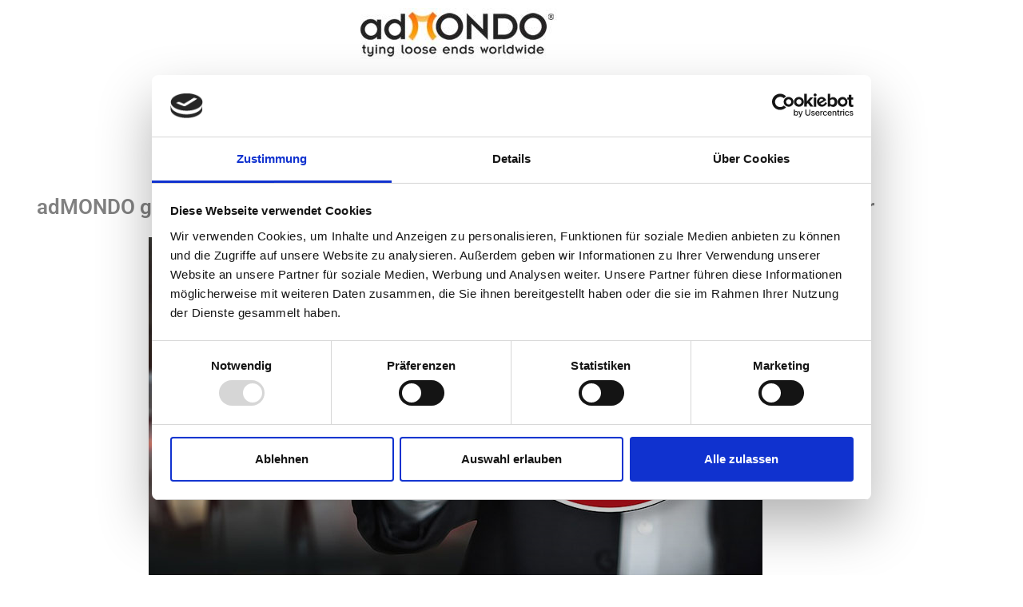

--- FILE ---
content_type: text/html; charset=UTF-8
request_url: https://admondo.de/admondo-gruendet-joint-venture-mit-us-amerikanischem-spezialisten-fuer-feinstaub-filter
body_size: 13496
content:
<!doctype html>
<html lang="de-DE">
<head>
<meta charset="UTF-8">
<meta name="viewport" content="width=device-width, initial-scale=1">
<link rel="profile" href="https://gmpg.org/xfn/11">
<script type="text/javascript" data-cookieconsent="ignore">
window.dataLayer = window.dataLayer || [];
function gtag() {
dataLayer.push(arguments);
}
gtag("consent", "default", {
ad_personalization: "denied",
ad_storage: "denied",
ad_user_data: "denied",
analytics_storage: "denied",
functionality_storage: "denied",
personalization_storage: "denied",
security_storage: "granted",
wait_for_update: 500,
});
gtag("set", "ads_data_redaction", true);
</script>
<script type="text/javascript"
id="Cookiebot"
src="https://consent.cookiebot.com/uc.js"
data-implementation="wp"
data-cbid="c2599fb9-b086-4274-b20e-dfb6f07da022"
data-blockingmode="auto"
></script>
<script>var disableStr = 'ga-disable-UA-107522693-1'; if (document.cookie.indexOf(disableStr + '=true') > -1) { window[disableStr] = true; }</script><!-- Global site tag (gtag.js) - Google Analytics --> <script async src="https://www.googletagmanager.com/gtag/js?id=UA-107522693-1"></script> <script> window.dataLayer = window.dataLayer || []; function gtag(){dataLayer.push(arguments);} gtag('js', new Date()); gtag('config', 'UA-107522693-1', { 'anonymize_ip': true }); </script><meta name='robots' content='index, follow, max-image-preview:large, max-snippet:-1, max-video-preview:-1' />
<style>img:is([sizes="auto" i], [sizes^="auto," i]) { contain-intrinsic-size: 3000px 1500px }</style>
<meta name="dlm-version" content="5.1.7"><link rel="alternate" hreflang="de" href="https://admondo.de/admondo-gruendet-joint-venture-mit-us-amerikanischem-spezialisten-fuer-feinstaub-filter" />
<link rel="alternate" hreflang="x-default" href="https://admondo.de/admondo-gruendet-joint-venture-mit-us-amerikanischem-spezialisten-fuer-feinstaub-filter" />
<!-- This site is optimized with the Yoast SEO plugin v26.8 - https://yoast.com/product/yoast-seo-wordpress/ -->
<title>adMONDO gründet Joint Venture mit US amerikanischem Spezialisten für Feinstaub Filter - adMONDO</title>
<meta name="description" content="- %" />
<link rel="canonical" href="https://admondo.de/admondo-gruendet-joint-venture-mit-us-amerikanischem-spezialisten-fuer-feinstaub-filter" />
<meta property="og:locale" content="de_DE" />
<meta property="og:type" content="article" />
<meta property="og:title" content="adMONDO gründet Joint Venture mit US amerikanischem Spezialisten für Feinstaub Filter - adMONDO" />
<meta property="og:description" content="- %" />
<meta property="og:url" content="https://admondo.de/admondo-gruendet-joint-venture-mit-us-amerikanischem-spezialisten-fuer-feinstaub-filter" />
<meta property="og:site_name" content="adMONDO" />
<meta property="article:published_time" content="2018-04-13T09:52:06+00:00" />
<meta property="article:modified_time" content="2020-03-26T17:02:30+00:00" />
<meta property="og:image" content="https://admondo.de/wp-content/uploads/2018/04/adMONDO-gründet-Joint-Venture-mit-US-amerikanischem-Spezialisten-für-Feinstaub-Filter-Global-Clean-Diesel-INC-min.jpg" />
<meta property="og:image:width" content="768" />
<meta property="og:image:height" content="426" />
<meta property="og:image:type" content="image/jpeg" />
<meta name="author" content="GITsolution" />
<meta name="twitter:card" content="summary_large_image" />
<script type="application/ld+json" class="yoast-schema-graph">{"@context":"https://schema.org","@graph":[{"@type":"Article","@id":"https://admondo.de/admondo-gruendet-joint-venture-mit-us-amerikanischem-spezialisten-fuer-feinstaub-filter#article","isPartOf":{"@id":"https://admondo.de/admondo-gruendet-joint-venture-mit-us-amerikanischem-spezialisten-fuer-feinstaub-filter"},"author":{"name":"GITsolution","@id":"https://admondo.de/?lang=en/#/schema/person/9f278fa5a0446469e10defd6e6c2494e"},"headline":"adMONDO gründet Joint Venture mit US amerikanischem Spezialisten für Feinstaub Filter","datePublished":"2018-04-13T09:52:06+00:00","dateModified":"2020-03-26T17:02:30+00:00","mainEntityOfPage":{"@id":"https://admondo.de/admondo-gruendet-joint-venture-mit-us-amerikanischem-spezialisten-fuer-feinstaub-filter"},"wordCount":183,"publisher":{"@id":"https://admondo.de/?lang=en/#organization"},"image":{"@id":"https://admondo.de/admondo-gruendet-joint-venture-mit-us-amerikanischem-spezialisten-fuer-feinstaub-filter#primaryimage"},"thumbnailUrl":"https://admondo.de/wp-content/uploads/2018/04/adMONDO-gründet-Joint-Venture-mit-US-amerikanischem-Spezialisten-für-Feinstaub-Filter-Global-Clean-Diesel-INC-min.jpg","articleSection":["News","Tech"],"inLanguage":"de"},{"@type":"WebPage","@id":"https://admondo.de/admondo-gruendet-joint-venture-mit-us-amerikanischem-spezialisten-fuer-feinstaub-filter","url":"https://admondo.de/admondo-gruendet-joint-venture-mit-us-amerikanischem-spezialisten-fuer-feinstaub-filter","name":"adMONDO gründet Joint Venture mit US amerikanischem Spezialisten für Feinstaub Filter - adMONDO","isPartOf":{"@id":"https://admondo.de/?lang=en/#website"},"primaryImageOfPage":{"@id":"https://admondo.de/admondo-gruendet-joint-venture-mit-us-amerikanischem-spezialisten-fuer-feinstaub-filter#primaryimage"},"image":{"@id":"https://admondo.de/admondo-gruendet-joint-venture-mit-us-amerikanischem-spezialisten-fuer-feinstaub-filter#primaryimage"},"thumbnailUrl":"https://admondo.de/wp-content/uploads/2018/04/adMONDO-gründet-Joint-Venture-mit-US-amerikanischem-Spezialisten-für-Feinstaub-Filter-Global-Clean-Diesel-INC-min.jpg","datePublished":"2018-04-13T09:52:06+00:00","dateModified":"2020-03-26T17:02:30+00:00","description":"- %","breadcrumb":{"@id":"https://admondo.de/admondo-gruendet-joint-venture-mit-us-amerikanischem-spezialisten-fuer-feinstaub-filter#breadcrumb"},"inLanguage":"de","potentialAction":[{"@type":"ReadAction","target":["https://admondo.de/admondo-gruendet-joint-venture-mit-us-amerikanischem-spezialisten-fuer-feinstaub-filter"]}]},{"@type":"ImageObject","inLanguage":"de","@id":"https://admondo.de/admondo-gruendet-joint-venture-mit-us-amerikanischem-spezialisten-fuer-feinstaub-filter#primaryimage","url":"https://admondo.de/wp-content/uploads/2018/04/adMONDO-gründet-Joint-Venture-mit-US-amerikanischem-Spezialisten-für-Feinstaub-Filter-Global-Clean-Diesel-INC-min.jpg","contentUrl":"https://admondo.de/wp-content/uploads/2018/04/adMONDO-gründet-Joint-Venture-mit-US-amerikanischem-Spezialisten-für-Feinstaub-Filter-Global-Clean-Diesel-INC-min.jpg","width":768,"height":426,"caption":"adMONDO gründet Joint Venture mit US amerikanischem Spezialisten für Feinstaub Filter - Global Clean Diesel INC"},{"@type":"BreadcrumbList","@id":"https://admondo.de/admondo-gruendet-joint-venture-mit-us-amerikanischem-spezialisten-fuer-feinstaub-filter#breadcrumb","itemListElement":[{"@type":"ListItem","position":1,"name":"Startseite","item":"https://admondo.de/"},{"@type":"ListItem","position":2,"name":"News","item":"https://admondo.de/news"},{"@type":"ListItem","position":3,"name":"adMONDO gründet Joint Venture mit US amerikanischem Spezialisten für Feinstaub Filter"}]},{"@type":"WebSite","@id":"https://admondo.de/?lang=en/#website","url":"https://admondo.de/?lang=en/","name":"adMONDO","description":"tying loose ends worldwide","publisher":{"@id":"https://admondo.de/?lang=en/#organization"},"potentialAction":[{"@type":"SearchAction","target":{"@type":"EntryPoint","urlTemplate":"https://admondo.de/?lang=en/?s={search_term_string}"},"query-input":{"@type":"PropertyValueSpecification","valueRequired":true,"valueName":"search_term_string"}}],"inLanguage":"de"},{"@type":"Organization","@id":"https://admondo.de/?lang=en/#organization","name":"adMONDO GmbH & Co. KG","url":"https://admondo.de/?lang=en/","logo":{"@type":"ImageObject","inLanguage":"de","@id":"https://admondo.de/?lang=en/#/schema/logo/image/","url":"https://admondo.de/wp-content/uploads/2020/03/cropped-admondo-fav.png","contentUrl":"https://admondo.de/wp-content/uploads/2020/03/cropped-admondo-fav.png","width":512,"height":512,"caption":"adMONDO GmbH & Co. KG"},"image":{"@id":"https://admondo.de/?lang=en/#/schema/logo/image/"}},{"@type":"Person","@id":"https://admondo.de/?lang=en/#/schema/person/9f278fa5a0446469e10defd6e6c2494e","name":"GITsolution","url":"https://admondo.de/author/gitsolution"}]}</script>
<!-- / Yoast SEO plugin. -->
<link rel="alternate" type="application/rss+xml" title="adMONDO &raquo; Feed" href="https://admondo.de/feed" />
<link rel="alternate" type="application/rss+xml" title="adMONDO &raquo; Kommentar-Feed" href="https://admondo.de/comments/feed" />
<link rel="alternate" type="application/rss+xml" title="adMONDO &raquo; Kommentar-Feed zu adMONDO gründet Joint Venture mit US amerikanischem Spezialisten für Feinstaub Filter" href="https://admondo.de/admondo-gruendet-joint-venture-mit-us-amerikanischem-spezialisten-fuer-feinstaub-filter/feed" />
<!-- <link rel='stylesheet' id='wp-block-library-css' href='https://admondo.de/wp-includes/css/dist/block-library/style.min.css?ver=6.8.3' media='all' /> -->
<link rel="stylesheet" type="text/css" href="//admondo.de/wp-content/cache/wpfc-minified/e3pkp714/87ogk.css" media="all"/>
<style id='classic-theme-styles-inline-css'>
/*! This file is auto-generated */
.wp-block-button__link{color:#fff;background-color:#32373c;border-radius:9999px;box-shadow:none;text-decoration:none;padding:calc(.667em + 2px) calc(1.333em + 2px);font-size:1.125em}.wp-block-file__button{background:#32373c;color:#fff;text-decoration:none}
</style>
<style id='global-styles-inline-css'>
:root{--wp--preset--aspect-ratio--square: 1;--wp--preset--aspect-ratio--4-3: 4/3;--wp--preset--aspect-ratio--3-4: 3/4;--wp--preset--aspect-ratio--3-2: 3/2;--wp--preset--aspect-ratio--2-3: 2/3;--wp--preset--aspect-ratio--16-9: 16/9;--wp--preset--aspect-ratio--9-16: 9/16;--wp--preset--color--black: #000000;--wp--preset--color--cyan-bluish-gray: #abb8c3;--wp--preset--color--white: #ffffff;--wp--preset--color--pale-pink: #f78da7;--wp--preset--color--vivid-red: #cf2e2e;--wp--preset--color--luminous-vivid-orange: #ff6900;--wp--preset--color--luminous-vivid-amber: #fcb900;--wp--preset--color--light-green-cyan: #7bdcb5;--wp--preset--color--vivid-green-cyan: #00d084;--wp--preset--color--pale-cyan-blue: #8ed1fc;--wp--preset--color--vivid-cyan-blue: #0693e3;--wp--preset--color--vivid-purple: #9b51e0;--wp--preset--gradient--vivid-cyan-blue-to-vivid-purple: linear-gradient(135deg,rgba(6,147,227,1) 0%,rgb(155,81,224) 100%);--wp--preset--gradient--light-green-cyan-to-vivid-green-cyan: linear-gradient(135deg,rgb(122,220,180) 0%,rgb(0,208,130) 100%);--wp--preset--gradient--luminous-vivid-amber-to-luminous-vivid-orange: linear-gradient(135deg,rgba(252,185,0,1) 0%,rgba(255,105,0,1) 100%);--wp--preset--gradient--luminous-vivid-orange-to-vivid-red: linear-gradient(135deg,rgba(255,105,0,1) 0%,rgb(207,46,46) 100%);--wp--preset--gradient--very-light-gray-to-cyan-bluish-gray: linear-gradient(135deg,rgb(238,238,238) 0%,rgb(169,184,195) 100%);--wp--preset--gradient--cool-to-warm-spectrum: linear-gradient(135deg,rgb(74,234,220) 0%,rgb(151,120,209) 20%,rgb(207,42,186) 40%,rgb(238,44,130) 60%,rgb(251,105,98) 80%,rgb(254,248,76) 100%);--wp--preset--gradient--blush-light-purple: linear-gradient(135deg,rgb(255,206,236) 0%,rgb(152,150,240) 100%);--wp--preset--gradient--blush-bordeaux: linear-gradient(135deg,rgb(254,205,165) 0%,rgb(254,45,45) 50%,rgb(107,0,62) 100%);--wp--preset--gradient--luminous-dusk: linear-gradient(135deg,rgb(255,203,112) 0%,rgb(199,81,192) 50%,rgb(65,88,208) 100%);--wp--preset--gradient--pale-ocean: linear-gradient(135deg,rgb(255,245,203) 0%,rgb(182,227,212) 50%,rgb(51,167,181) 100%);--wp--preset--gradient--electric-grass: linear-gradient(135deg,rgb(202,248,128) 0%,rgb(113,206,126) 100%);--wp--preset--gradient--midnight: linear-gradient(135deg,rgb(2,3,129) 0%,rgb(40,116,252) 100%);--wp--preset--font-size--small: 13px;--wp--preset--font-size--medium: 20px;--wp--preset--font-size--large: 36px;--wp--preset--font-size--x-large: 42px;--wp--preset--spacing--20: 0.44rem;--wp--preset--spacing--30: 0.67rem;--wp--preset--spacing--40: 1rem;--wp--preset--spacing--50: 1.5rem;--wp--preset--spacing--60: 2.25rem;--wp--preset--spacing--70: 3.38rem;--wp--preset--spacing--80: 5.06rem;--wp--preset--shadow--natural: 6px 6px 9px rgba(0, 0, 0, 0.2);--wp--preset--shadow--deep: 12px 12px 50px rgba(0, 0, 0, 0.4);--wp--preset--shadow--sharp: 6px 6px 0px rgba(0, 0, 0, 0.2);--wp--preset--shadow--outlined: 6px 6px 0px -3px rgba(255, 255, 255, 1), 6px 6px rgba(0, 0, 0, 1);--wp--preset--shadow--crisp: 6px 6px 0px rgba(0, 0, 0, 1);}:where(.is-layout-flex){gap: 0.5em;}:where(.is-layout-grid){gap: 0.5em;}body .is-layout-flex{display: flex;}.is-layout-flex{flex-wrap: wrap;align-items: center;}.is-layout-flex > :is(*, div){margin: 0;}body .is-layout-grid{display: grid;}.is-layout-grid > :is(*, div){margin: 0;}:where(.wp-block-columns.is-layout-flex){gap: 2em;}:where(.wp-block-columns.is-layout-grid){gap: 2em;}:where(.wp-block-post-template.is-layout-flex){gap: 1.25em;}:where(.wp-block-post-template.is-layout-grid){gap: 1.25em;}.has-black-color{color: var(--wp--preset--color--black) !important;}.has-cyan-bluish-gray-color{color: var(--wp--preset--color--cyan-bluish-gray) !important;}.has-white-color{color: var(--wp--preset--color--white) !important;}.has-pale-pink-color{color: var(--wp--preset--color--pale-pink) !important;}.has-vivid-red-color{color: var(--wp--preset--color--vivid-red) !important;}.has-luminous-vivid-orange-color{color: var(--wp--preset--color--luminous-vivid-orange) !important;}.has-luminous-vivid-amber-color{color: var(--wp--preset--color--luminous-vivid-amber) !important;}.has-light-green-cyan-color{color: var(--wp--preset--color--light-green-cyan) !important;}.has-vivid-green-cyan-color{color: var(--wp--preset--color--vivid-green-cyan) !important;}.has-pale-cyan-blue-color{color: var(--wp--preset--color--pale-cyan-blue) !important;}.has-vivid-cyan-blue-color{color: var(--wp--preset--color--vivid-cyan-blue) !important;}.has-vivid-purple-color{color: var(--wp--preset--color--vivid-purple) !important;}.has-black-background-color{background-color: var(--wp--preset--color--black) !important;}.has-cyan-bluish-gray-background-color{background-color: var(--wp--preset--color--cyan-bluish-gray) !important;}.has-white-background-color{background-color: var(--wp--preset--color--white) !important;}.has-pale-pink-background-color{background-color: var(--wp--preset--color--pale-pink) !important;}.has-vivid-red-background-color{background-color: var(--wp--preset--color--vivid-red) !important;}.has-luminous-vivid-orange-background-color{background-color: var(--wp--preset--color--luminous-vivid-orange) !important;}.has-luminous-vivid-amber-background-color{background-color: var(--wp--preset--color--luminous-vivid-amber) !important;}.has-light-green-cyan-background-color{background-color: var(--wp--preset--color--light-green-cyan) !important;}.has-vivid-green-cyan-background-color{background-color: var(--wp--preset--color--vivid-green-cyan) !important;}.has-pale-cyan-blue-background-color{background-color: var(--wp--preset--color--pale-cyan-blue) !important;}.has-vivid-cyan-blue-background-color{background-color: var(--wp--preset--color--vivid-cyan-blue) !important;}.has-vivid-purple-background-color{background-color: var(--wp--preset--color--vivid-purple) !important;}.has-black-border-color{border-color: var(--wp--preset--color--black) !important;}.has-cyan-bluish-gray-border-color{border-color: var(--wp--preset--color--cyan-bluish-gray) !important;}.has-white-border-color{border-color: var(--wp--preset--color--white) !important;}.has-pale-pink-border-color{border-color: var(--wp--preset--color--pale-pink) !important;}.has-vivid-red-border-color{border-color: var(--wp--preset--color--vivid-red) !important;}.has-luminous-vivid-orange-border-color{border-color: var(--wp--preset--color--luminous-vivid-orange) !important;}.has-luminous-vivid-amber-border-color{border-color: var(--wp--preset--color--luminous-vivid-amber) !important;}.has-light-green-cyan-border-color{border-color: var(--wp--preset--color--light-green-cyan) !important;}.has-vivid-green-cyan-border-color{border-color: var(--wp--preset--color--vivid-green-cyan) !important;}.has-pale-cyan-blue-border-color{border-color: var(--wp--preset--color--pale-cyan-blue) !important;}.has-vivid-cyan-blue-border-color{border-color: var(--wp--preset--color--vivid-cyan-blue) !important;}.has-vivid-purple-border-color{border-color: var(--wp--preset--color--vivid-purple) !important;}.has-vivid-cyan-blue-to-vivid-purple-gradient-background{background: var(--wp--preset--gradient--vivid-cyan-blue-to-vivid-purple) !important;}.has-light-green-cyan-to-vivid-green-cyan-gradient-background{background: var(--wp--preset--gradient--light-green-cyan-to-vivid-green-cyan) !important;}.has-luminous-vivid-amber-to-luminous-vivid-orange-gradient-background{background: var(--wp--preset--gradient--luminous-vivid-amber-to-luminous-vivid-orange) !important;}.has-luminous-vivid-orange-to-vivid-red-gradient-background{background: var(--wp--preset--gradient--luminous-vivid-orange-to-vivid-red) !important;}.has-very-light-gray-to-cyan-bluish-gray-gradient-background{background: var(--wp--preset--gradient--very-light-gray-to-cyan-bluish-gray) !important;}.has-cool-to-warm-spectrum-gradient-background{background: var(--wp--preset--gradient--cool-to-warm-spectrum) !important;}.has-blush-light-purple-gradient-background{background: var(--wp--preset--gradient--blush-light-purple) !important;}.has-blush-bordeaux-gradient-background{background: var(--wp--preset--gradient--blush-bordeaux) !important;}.has-luminous-dusk-gradient-background{background: var(--wp--preset--gradient--luminous-dusk) !important;}.has-pale-ocean-gradient-background{background: var(--wp--preset--gradient--pale-ocean) !important;}.has-electric-grass-gradient-background{background: var(--wp--preset--gradient--electric-grass) !important;}.has-midnight-gradient-background{background: var(--wp--preset--gradient--midnight) !important;}.has-small-font-size{font-size: var(--wp--preset--font-size--small) !important;}.has-medium-font-size{font-size: var(--wp--preset--font-size--medium) !important;}.has-large-font-size{font-size: var(--wp--preset--font-size--large) !important;}.has-x-large-font-size{font-size: var(--wp--preset--font-size--x-large) !important;}
:where(.wp-block-post-template.is-layout-flex){gap: 1.25em;}:where(.wp-block-post-template.is-layout-grid){gap: 1.25em;}
:where(.wp-block-columns.is-layout-flex){gap: 2em;}:where(.wp-block-columns.is-layout-grid){gap: 2em;}
:root :where(.wp-block-pullquote){font-size: 1.5em;line-height: 1.6;}
</style>
<!-- <link rel='stylesheet' id='ditty-news-ticker-font-css' href='https://admondo.de/wp-content/plugins/ditty-news-ticker/legacy/inc/static/libs/fontastic/styles.css?ver=3.1.63' media='all' /> -->
<!-- <link rel='stylesheet' id='ditty-news-ticker-css' href='https://admondo.de/wp-content/plugins/ditty-news-ticker/legacy/inc/static/css/style.css?ver=3.1.63' media='all' /> -->
<!-- <link rel='stylesheet' id='ditty-displays-css' href='https://admondo.de/wp-content/plugins/ditty-news-ticker/assets/build/dittyDisplays.css?ver=3.1.63' media='all' /> -->
<!-- <link rel='stylesheet' id='ditty-fontawesome-css' href='https://admondo.de/wp-content/plugins/ditty-news-ticker/includes/libs/fontawesome-6.4.0/css/all.css?ver=6.4.0' media='' /> -->
<!-- <link rel='stylesheet' id='wpml-legacy-horizontal-list-0-css' href='https://admondo.de/wp-content/plugins/sitepress-multilingual-cms/templates/language-switchers/legacy-list-horizontal/style.min.css?ver=1' media='all' /> -->
<link rel="stylesheet" type="text/css" href="//admondo.de/wp-content/cache/wpfc-minified/12bh6zql/87og6.css" media="all"/>
<style id='wpml-legacy-horizontal-list-0-inline-css'>
.wpml-ls-statics-shortcode_actions{background-color:#eeeeee;}.wpml-ls-statics-shortcode_actions, .wpml-ls-statics-shortcode_actions .wpml-ls-sub-menu, .wpml-ls-statics-shortcode_actions a {border-color:#cdcdcd;}.wpml-ls-statics-shortcode_actions a, .wpml-ls-statics-shortcode_actions .wpml-ls-sub-menu a, .wpml-ls-statics-shortcode_actions .wpml-ls-sub-menu a:link, .wpml-ls-statics-shortcode_actions li:not(.wpml-ls-current-language) .wpml-ls-link, .wpml-ls-statics-shortcode_actions li:not(.wpml-ls-current-language) .wpml-ls-link:link {color:#444444;background-color:#ffffff;}.wpml-ls-statics-shortcode_actions .wpml-ls-sub-menu a:hover,.wpml-ls-statics-shortcode_actions .wpml-ls-sub-menu a:focus, .wpml-ls-statics-shortcode_actions .wpml-ls-sub-menu a:link:hover, .wpml-ls-statics-shortcode_actions .wpml-ls-sub-menu a:link:focus {color:#000000;background-color:#eeeeee;}.wpml-ls-statics-shortcode_actions .wpml-ls-current-language > a {color:#444444;background-color:#ffffff;}.wpml-ls-statics-shortcode_actions .wpml-ls-current-language:hover>a, .wpml-ls-statics-shortcode_actions .wpml-ls-current-language>a:focus {color:#000000;background-color:#eeeeee;}
</style>
<!-- <link rel='stylesheet' id='wpml-menu-item-0-css' href='https://admondo.de/wp-content/plugins/sitepress-multilingual-cms/templates/language-switchers/menu-item/style.min.css?ver=1' media='all' /> -->
<!-- <link rel='stylesheet' id='hello-elementor-css' href='https://admondo.de/wp-content/themes/hello-elementor/style.min.css?ver=3.1.1' media='all' /> -->
<!-- <link rel='stylesheet' id='hello-elementor-theme-style-css' href='https://admondo.de/wp-content/themes/hello-elementor/theme.min.css?ver=3.1.1' media='all' /> -->
<!-- <link rel='stylesheet' id='hello-elementor-header-footer-css' href='https://admondo.de/wp-content/themes/hello-elementor/header-footer.min.css?ver=3.1.1' media='all' /> -->
<!-- <link rel='stylesheet' id='elementor-frontend-css' href='https://admondo.de/wp-content/plugins/elementor/assets/css/frontend.min.css?ver=3.34.3' media='all' /> -->
<!-- <link rel='stylesheet' id='widget-image-css' href='https://admondo.de/wp-content/plugins/elementor/assets/css/widget-image.min.css?ver=3.34.3' media='all' /> -->
<!-- <link rel='stylesheet' id='widget-nav-menu-css' href='https://admondo.de/wp-content/plugins/elementor-pro/assets/css/widget-nav-menu.min.css?ver=3.34.3' media='all' /> -->
<!-- <link rel='stylesheet' id='e-sticky-css' href='https://admondo.de/wp-content/plugins/elementor-pro/assets/css/modules/sticky.min.css?ver=3.34.3' media='all' /> -->
<!-- <link rel='stylesheet' id='widget-icon-list-css' href='https://admondo.de/wp-content/plugins/elementor/assets/css/widget-icon-list.min.css?ver=3.34.3' media='all' /> -->
<!-- <link rel='stylesheet' id='widget-heading-css' href='https://admondo.de/wp-content/plugins/elementor/assets/css/widget-heading.min.css?ver=3.34.3' media='all' /> -->
<!-- <link rel='stylesheet' id='widget-post-navigation-css' href='https://admondo.de/wp-content/plugins/elementor-pro/assets/css/widget-post-navigation.min.css?ver=3.34.3' media='all' /> -->
<!-- <link rel='stylesheet' id='elementor-icons-css' href='https://admondo.de/wp-content/plugins/elementor/assets/lib/eicons/css/elementor-icons.min.css?ver=5.46.0' media='all' /> -->
<link rel="stylesheet" type="text/css" href="//admondo.de/wp-content/cache/wpfc-minified/8793vysq/87ogk.css" media="all"/>
<link rel='stylesheet' id='elementor-post-1588-css' href='https://admondo.de/wp-content/uploads/elementor/css/post-1588.css?ver=1769638434' media='all' />
<link rel='stylesheet' id='elementor-post-1621-css' href='https://admondo.de/wp-content/uploads/elementor/css/post-1621.css?ver=1769638436' media='all' />
<link rel='stylesheet' id='elementor-post-1626-css' href='https://admondo.de/wp-content/uploads/elementor/css/post-1626.css?ver=1769638435' media='all' />
<link rel='stylesheet' id='elementor-post-1639-css' href='https://admondo.de/wp-content/uploads/elementor/css/post-1639.css?ver=1769641159' media='all' />
<!-- <link rel='stylesheet' id='elementor-gf-local-roboto-css' href='//admondo.de/wp-content/uploads/omgf/elementor-gf-local-roboto/elementor-gf-local-roboto.css?ver=1666349028' media='all' /> -->
<!-- <link rel='stylesheet' id='elementor-gf-local-robotoslab-css' href='//admondo.de/wp-content/uploads/omgf/elementor-gf-local-robotoslab/elementor-gf-local-robotoslab.css?ver=1666349028' media='all' /> -->
<!-- <link rel='stylesheet' id='elementor-icons-shared-0-css' href='https://admondo.de/wp-content/plugins/elementor/assets/lib/font-awesome/css/fontawesome.min.css?ver=5.15.3' media='all' /> -->
<!-- <link rel='stylesheet' id='elementor-icons-fa-solid-css' href='https://admondo.de/wp-content/plugins/elementor/assets/lib/font-awesome/css/solid.min.css?ver=5.15.3' media='all' /> -->
<link rel="stylesheet" type="text/css" href="//admondo.de/wp-content/cache/wpfc-minified/76rogxs7/87ogk.css" media="all"/>
<script src='//admondo.de/wp-content/cache/wpfc-minified/8xaoil7b/87og6.js' type="text/javascript"></script>
<!-- <script src="https://admondo.de/wp-includes/js/jquery/jquery.min.js?ver=3.7.1" id="jquery-core-js"></script> -->
<!-- <script src="https://admondo.de/wp-includes/js/jquery/jquery-migrate.min.js?ver=3.4.1" id="jquery-migrate-js"></script> -->
<script id="wpml-browser-redirect-js-extra">
var wpml_browser_redirect_params = {"pageLanguage":"de","languageUrls":{"de_de":"https:\/\/admondo.de\/admondo-gruendet-joint-venture-mit-us-amerikanischem-spezialisten-fuer-feinstaub-filter","de":"https:\/\/admondo.de\/admondo-gruendet-joint-venture-mit-us-amerikanischem-spezialisten-fuer-feinstaub-filter"},"cookie":{"name":"_icl_visitor_lang_js","domain":"admondo.de","path":"\/","expiration":24}};
</script>
<script src='//admondo.de/wp-content/cache/wpfc-minified/89p8ier1/87og6.js' type="text/javascript"></script>
<!-- <script src="https://admondo.de/wp-content/plugins/sitepress-multilingual-cms/dist/js/browser-redirect/app.js?ver=486900" id="wpml-browser-redirect-js"></script> -->
<link rel="https://api.w.org/" href="https://admondo.de/wp-json/" /><link rel="alternate" title="JSON" type="application/json" href="https://admondo.de/wp-json/wp/v2/posts/1491" /><link rel="EditURI" type="application/rsd+xml" title="RSD" href="https://admondo.de/xmlrpc.php?rsd" />
<meta name="generator" content="WordPress 6.8.3" />
<link rel='shortlink' href='https://admondo.de/?p=1491' />
<link rel="alternate" title="oEmbed (JSON)" type="application/json+oembed" href="https://admondo.de/wp-json/oembed/1.0/embed?url=https%3A%2F%2Fadmondo.de%2Fadmondo-gruendet-joint-venture-mit-us-amerikanischem-spezialisten-fuer-feinstaub-filter" />
<link rel="alternate" title="oEmbed (XML)" type="text/xml+oembed" href="https://admondo.de/wp-json/oembed/1.0/embed?url=https%3A%2F%2Fadmondo.de%2Fadmondo-gruendet-joint-venture-mit-us-amerikanischem-spezialisten-fuer-feinstaub-filter&#038;format=xml" />
<meta name="generator" content="WPML ver:4.8.6 stt:1,3;" />
<meta name="generator" content="Elementor 3.34.3; features: additional_custom_breakpoints; settings: css_print_method-external, google_font-enabled, font_display-auto">
<style>
.e-con.e-parent:nth-of-type(n+4):not(.e-lazyloaded):not(.e-no-lazyload),
.e-con.e-parent:nth-of-type(n+4):not(.e-lazyloaded):not(.e-no-lazyload) * {
background-image: none !important;
}
@media screen and (max-height: 1024px) {
.e-con.e-parent:nth-of-type(n+3):not(.e-lazyloaded):not(.e-no-lazyload),
.e-con.e-parent:nth-of-type(n+3):not(.e-lazyloaded):not(.e-no-lazyload) * {
background-image: none !important;
}
}
@media screen and (max-height: 640px) {
.e-con.e-parent:nth-of-type(n+2):not(.e-lazyloaded):not(.e-no-lazyload),
.e-con.e-parent:nth-of-type(n+2):not(.e-lazyloaded):not(.e-no-lazyload) * {
background-image: none !important;
}
}
</style>
<link rel="icon" href="https://admondo.de/wp-content/uploads/2020/03/cropped-admondo-fav-32x32.png" sizes="32x32" />
<link rel="icon" href="https://admondo.de/wp-content/uploads/2020/03/cropped-admondo-fav-192x192.png" sizes="192x192" />
<link rel="apple-touch-icon" href="https://admondo.de/wp-content/uploads/2020/03/cropped-admondo-fav-180x180.png" />
<meta name="msapplication-TileImage" content="https://admondo.de/wp-content/uploads/2020/03/cropped-admondo-fav-270x270.png" />
</head>
<body class="wp-singular post-template-default single single-post postid-1491 single-format-standard wp-custom-logo wp-theme-hello-elementor elementor-default elementor-kit-1588 elementor-page-1639">
<a class="skip-link screen-reader-text" href="#content">Zum Inhalt wechseln</a>
<header data-elementor-type="header" data-elementor-id="1621" class="elementor elementor-1621 elementor-location-header" data-elementor-post-type="elementor_library">
<section class="elementor-section elementor-top-section elementor-element elementor-element-3f42993 elementor-section-boxed elementor-section-height-default elementor-section-height-default" data-id="3f42993" data-element_type="section">
<div class="elementor-container elementor-column-gap-default">
<div class="elementor-column elementor-col-100 elementor-top-column elementor-element elementor-element-76b42f7" data-id="76b42f7" data-element_type="column">
<div class="elementor-widget-wrap elementor-element-populated">
<div class="elementor-element elementor-element-bb3b85e elementor-widget elementor-widget-theme-site-logo elementor-widget-image" data-id="bb3b85e" data-element_type="widget" data-widget_type="theme-site-logo.default">
<div class="elementor-widget-container">
<a href="https://admondo.de">
<img width="254" height="65" src="https://admondo.de/wp-content/uploads/2016/05/cropped-logo.jpg" class="attachment-full size-full wp-image-1618" alt="" />				</a>
</div>
</div>
</div>
</div>
</div>
</section>
<section class="elementor-section elementor-top-section elementor-element elementor-element-a610ccd elementor-section-full_width elementor-section-height-default elementor-section-height-default" data-id="a610ccd" data-element_type="section" data-settings="{&quot;background_background&quot;:&quot;classic&quot;,&quot;sticky&quot;:&quot;top&quot;,&quot;sticky_on&quot;:[&quot;desktop&quot;,&quot;tablet&quot;,&quot;mobile&quot;],&quot;sticky_offset&quot;:0,&quot;sticky_effects_offset&quot;:0,&quot;sticky_anchor_link_offset&quot;:0}">
<div class="elementor-container elementor-column-gap-default">
<div class="elementor-column elementor-col-100 elementor-top-column elementor-element elementor-element-34bb2a5" data-id="34bb2a5" data-element_type="column">
<div class="elementor-widget-wrap elementor-element-populated">
<div class="elementor-element elementor-element-fbb390d elementor-nav-menu__align-center elementor-nav-menu--dropdown-tablet elementor-nav-menu__text-align-aside elementor-nav-menu--toggle elementor-nav-menu--burger elementor-widget elementor-widget-nav-menu" data-id="fbb390d" data-element_type="widget" data-settings="{&quot;layout&quot;:&quot;horizontal&quot;,&quot;submenu_icon&quot;:{&quot;value&quot;:&quot;&lt;i class=\&quot;fas fa-caret-down\&quot; aria-hidden=\&quot;true\&quot;&gt;&lt;\/i&gt;&quot;,&quot;library&quot;:&quot;fa-solid&quot;},&quot;toggle&quot;:&quot;burger&quot;}" data-widget_type="nav-menu.default">
<div class="elementor-widget-container">
<nav aria-label="Menü" class="elementor-nav-menu--main elementor-nav-menu__container elementor-nav-menu--layout-horizontal e--pointer-underline e--animation-fade">
<ul id="menu-1-fbb390d" class="elementor-nav-menu"><li class="menu-item menu-item-type-post_type menu-item-object-page menu-item-home menu-item-1396"><a href="https://admondo.de/" class="elementor-item">adMONDO</a></li>
<li class="menu-item menu-item-type-post_type menu-item-object-page menu-item-1666"><a href="https://admondo.de/admondo-health-care" class="elementor-item">adMONDO Health Care</a></li>
<li class="menu-item menu-item-type-post_type menu-item-object-page menu-item-1540"><a href="https://admondo.de/admondo-real-estate" class="elementor-item">adMONDO Real Estate</a></li>
<li class="menu-item menu-item-type-post_type menu-item-object-page menu-item-1400"><a href="https://admondo.de/admondo-tech" class="elementor-item">adMONDO Tech</a></li>
<li class="menu-item menu-item-type-post_type menu-item-object-page current_page_parent menu-item-1450"><a href="https://admondo.de/news" class="elementor-item">News</a></li>
<li class="menu-item menu-item-type-post_type menu-item-object-page menu-item-has-children menu-item-1714"><a href="https://admondo.de/kontakt" class="elementor-item">Kontakt</a>
<ul class="sub-menu elementor-nav-menu--dropdown">
<li class="menu-item menu-item-type-post_type menu-item-object-page menu-item-1399"><a href="https://admondo.de/wir-ueber-uns" class="elementor-sub-item">Wir über uns</a></li>
<li class="menu-item menu-item-type-post_type menu-item-object-page menu-item-1397"><a href="https://admondo.de/impressum" class="elementor-sub-item">Impressum</a></li>
<li class="menu-item menu-item-type-post_type menu-item-object-page menu-item-privacy-policy menu-item-1499"><a rel="privacy-policy" href="https://admondo.de/datenschutz" class="elementor-sub-item">Datenschutz</a></li>
</ul>
</li>
</ul>			</nav>
<div class="elementor-menu-toggle" role="button" tabindex="0" aria-label="Menü Umschalter" aria-expanded="false">
<i aria-hidden="true" role="presentation" class="elementor-menu-toggle__icon--open eicon-menu-bar"></i><i aria-hidden="true" role="presentation" class="elementor-menu-toggle__icon--close eicon-close"></i>		</div>
<nav class="elementor-nav-menu--dropdown elementor-nav-menu__container" aria-hidden="true">
<ul id="menu-2-fbb390d" class="elementor-nav-menu"><li class="menu-item menu-item-type-post_type menu-item-object-page menu-item-home menu-item-1396"><a href="https://admondo.de/" class="elementor-item" tabindex="-1">adMONDO</a></li>
<li class="menu-item menu-item-type-post_type menu-item-object-page menu-item-1666"><a href="https://admondo.de/admondo-health-care" class="elementor-item" tabindex="-1">adMONDO Health Care</a></li>
<li class="menu-item menu-item-type-post_type menu-item-object-page menu-item-1540"><a href="https://admondo.de/admondo-real-estate" class="elementor-item" tabindex="-1">adMONDO Real Estate</a></li>
<li class="menu-item menu-item-type-post_type menu-item-object-page menu-item-1400"><a href="https://admondo.de/admondo-tech" class="elementor-item" tabindex="-1">adMONDO Tech</a></li>
<li class="menu-item menu-item-type-post_type menu-item-object-page current_page_parent menu-item-1450"><a href="https://admondo.de/news" class="elementor-item" tabindex="-1">News</a></li>
<li class="menu-item menu-item-type-post_type menu-item-object-page menu-item-has-children menu-item-1714"><a href="https://admondo.de/kontakt" class="elementor-item" tabindex="-1">Kontakt</a>
<ul class="sub-menu elementor-nav-menu--dropdown">
<li class="menu-item menu-item-type-post_type menu-item-object-page menu-item-1399"><a href="https://admondo.de/wir-ueber-uns" class="elementor-sub-item" tabindex="-1">Wir über uns</a></li>
<li class="menu-item menu-item-type-post_type menu-item-object-page menu-item-1397"><a href="https://admondo.de/impressum" class="elementor-sub-item" tabindex="-1">Impressum</a></li>
<li class="menu-item menu-item-type-post_type menu-item-object-page menu-item-privacy-policy menu-item-1499"><a rel="privacy-policy" href="https://admondo.de/datenschutz" class="elementor-sub-item" tabindex="-1">Datenschutz</a></li>
</ul>
</li>
</ul>			</nav>
</div>
</div>
</div>
</div>
</div>
</section>
</header>
<div data-elementor-type="single" data-elementor-id="1639" class="elementor elementor-1639 elementor-location-single post-1491 post type-post status-publish format-standard has-post-thumbnail hentry category-news category-tech" data-elementor-post-type="elementor_library">
<section class="elementor-section elementor-top-section elementor-element elementor-element-11c6c38 elementor-section-boxed elementor-section-height-default elementor-section-height-default" data-id="11c6c38" data-element_type="section">
<div class="elementor-container elementor-column-gap-default">
<div class="elementor-column elementor-col-100 elementor-top-column elementor-element elementor-element-2cac5c1" data-id="2cac5c1" data-element_type="column">
<div class="elementor-widget-wrap elementor-element-populated">
<div class="elementor-element elementor-element-dd0f78f elementor-widget elementor-widget-theme-post-title elementor-page-title elementor-widget-heading" data-id="dd0f78f" data-element_type="widget" data-widget_type="theme-post-title.default">
<div class="elementor-widget-container">
<h1 class="elementor-heading-title elementor-size-default">adMONDO gründet Joint Venture mit US amerikanischem Spezialisten für Feinstaub Filter</h1>				</div>
</div>
<div class="elementor-element elementor-element-6100689 elementor-widget elementor-widget-theme-post-featured-image elementor-widget-image" data-id="6100689" data-element_type="widget" data-widget_type="theme-post-featured-image.default">
<div class="elementor-widget-container">
<img fetchpriority="high" width="768" height="426" src="https://admondo.de/wp-content/uploads/2018/04/adMONDO-gründet-Joint-Venture-mit-US-amerikanischem-Spezialisten-für-Feinstaub-Filter-Global-Clean-Diesel-INC-min.jpg" class="attachment-large size-large wp-image-1494" alt="adMONDO gründet Joint Venture mit US amerikanischem Spezialisten für Feinstaub Filter - Global Clean Diesel INC" srcset="https://admondo.de/wp-content/uploads/2018/04/adMONDO-gründet-Joint-Venture-mit-US-amerikanischem-Spezialisten-für-Feinstaub-Filter-Global-Clean-Diesel-INC-min.jpg 768w, https://admondo.de/wp-content/uploads/2018/04/adMONDO-gründet-Joint-Venture-mit-US-amerikanischem-Spezialisten-für-Feinstaub-Filter-Global-Clean-Diesel-INC-min-300x166.jpg 300w, https://admondo.de/wp-content/uploads/2018/04/adMONDO-gründet-Joint-Venture-mit-US-amerikanischem-Spezialisten-für-Feinstaub-Filter-Global-Clean-Diesel-INC-min-700x388.jpg 700w" sizes="(max-width: 768px) 100vw, 768px" />															</div>
</div>
<div class="elementor-element elementor-element-f4ff1fc elementor-widget elementor-widget-theme-post-content" data-id="f4ff1fc" data-element_type="widget" data-widget_type="theme-post-content.default">
<div class="elementor-widget-container">
<p>Die Global Clean Diesel INC. aus Florida hat es geschafft, wonach in Europa die Politik und die Industrie fieberhaft sucht. GCD hat ein revolutionär wirkungsvolles, leicht nachzurüstendes und äußerst kostengünstiges Filtersystem zur Reduzierung der Feinstaub Emission um über 90% entwickelt und erfolgreich getestet. Dieses System verlangt nur minimale Eingriffe in das bestehende Abgasreinigungssystem von Dieselfahrzeugen der Schadstoffklassen 4 und 5. Es kann ohne Probleme von jeder Fachwerkstatt nachgerüstet werden und erfüllt damit automatisch die Erfordernisse von Euro 6. In einer derzeit noch in Entwicklung befindlichen Modifikation werden auch die NoX Schadstoffe auf das erforderliche Niveau reduziert. Im Vergleich zu heutigen Lösungen reduzieren sich die Systemkosten um ca. 60%. Da das System hochgradig skalierbar ist, kann es ebenso in Nutzfahrzeuge eingebaut und als Abgasreinigungssystem für Kraftwerke und z.B. Schiffsantriebe eingesetzt werden.</p>
<p>adMONDOs Joint Venture wird in Deutschland der EU und in China für die Zulassung und die Vermarktung dieses Systems verantwortlich und damit sowohl die Überzeugungsarbeit in der Industrie als auch die bei der Politik übernehmen.</p>
</div>
</div>
</div>
</div>
</div>
</section>
<section class="elementor-section elementor-top-section elementor-element elementor-element-f90add6 elementor-section-boxed elementor-section-height-default elementor-section-height-default" data-id="f90add6" data-element_type="section">
<div class="elementor-container elementor-column-gap-default">
<div class="elementor-column elementor-col-100 elementor-top-column elementor-element elementor-element-c878a93" data-id="c878a93" data-element_type="column">
<div class="elementor-widget-wrap elementor-element-populated">
<div class="elementor-element elementor-element-819f87e elementor-post-navigation-borders-yes elementor-widget elementor-widget-post-navigation" data-id="819f87e" data-element_type="widget" data-widget_type="post-navigation.default">
<div class="elementor-widget-container">
<div class="elementor-post-navigation" role="navigation" aria-label="Beitrag Navigation">
<div class="elementor-post-navigation__prev elementor-post-navigation__link">
<a href="https://admondo.de/admondo-mit-sponsorensuche-beauftragt" rel="prev"><span class="post-navigation__arrow-wrapper post-navigation__arrow-prev"><i aria-hidden="true" class="fas fa-angle-left"></i><span class="elementor-screen-only">Zurück</span></span><span class="elementor-post-navigation__link__prev"><span class="post-navigation__prev--label">Previous</span><span class="post-navigation__prev--title">adMONDO mit Sponsorensuche beauftragt</span></span></a>			</div>
<div class="elementor-post-navigation__separator-wrapper">
<div class="elementor-post-navigation__separator"></div>
</div>
<div class="elementor-post-navigation__next elementor-post-navigation__link">
<a href="https://admondo.de/admondo-mit-der-suche-nach-joint-venture-partnern-fuer-die-entwicklung-eines-medikaments-gegen-multiresistente-keime-beauftragt" rel="next"><span class="elementor-post-navigation__link__next"><span class="post-navigation__next--label">Next</span><span class="post-navigation__next--title">adMONDO mit der Suche nach Joint Venture Partnern für die Entwicklung eines Medikaments gegen multiresistente Keime beauftragt.</span></span><span class="post-navigation__arrow-wrapper post-navigation__arrow-next"><i aria-hidden="true" class="fas fa-angle-right"></i><span class="elementor-screen-only">Nächster</span></span></a>			</div>
</div>
</div>
</div>
</div>
</div>
</div>
</section>
</div>
		<footer data-elementor-type="footer" data-elementor-id="1626" class="elementor elementor-1626 elementor-location-footer" data-elementor-post-type="elementor_library">
<section class="elementor-section elementor-top-section elementor-element elementor-element-10a92b62 elementor-section-full_width elementor-section-height-default elementor-section-height-default" data-id="10a92b62" data-element_type="section">
<div class="elementor-container elementor-column-gap-default">
<div class="elementor-column elementor-col-100 elementor-top-column elementor-element elementor-element-147b9132" data-id="147b9132" data-element_type="column">
<div class="elementor-widget-wrap elementor-element-populated">
<section class="elementor-section elementor-inner-section elementor-element elementor-element-5a3a61e5 elementor-reverse-tablet elementor-reverse-mobile elementor-section-boxed elementor-section-height-default elementor-section-height-default" data-id="5a3a61e5" data-element_type="section" data-settings="{&quot;background_background&quot;:&quot;classic&quot;}">
<div class="elementor-container elementor-column-gap-default">
<div class="elementor-column elementor-col-50 elementor-inner-column elementor-element elementor-element-567d72f3" data-id="567d72f3" data-element_type="column">
<div class="elementor-widget-wrap elementor-element-populated">
<div class="elementor-element elementor-element-7ea95e48 elementor-widget elementor-widget-text-editor" data-id="7ea95e48" data-element_type="widget" data-widget_type="text-editor.default">
<div class="elementor-widget-container">
© 2026 adMondo. All rights reserved &#8211; Webdesign by <a href="https://websiteonlinedesign.com" target="_blank">Website Online Design</a> 								</div>
</div>
</div>
</div>
<div class="elementor-column elementor-col-50 elementor-inner-column elementor-element elementor-element-517d5613" data-id="517d5613" data-element_type="column">
<div class="elementor-widget-wrap elementor-element-populated">
<div class="elementor-element elementor-element-3608d6b9 elementor-icon-list--layout-inline elementor-align-end elementor-tablet-align-center elementor-mobile-align-center elementor-list-item-link-full_width elementor-widget elementor-widget-icon-list" data-id="3608d6b9" data-element_type="widget" data-widget_type="icon-list.default">
<div class="elementor-widget-container">
<ul class="elementor-icon-list-items elementor-inline-items">
<li class="elementor-icon-list-item elementor-inline-item">
<a href="tel:+49%204792%20563%20460">
<span class="elementor-icon-list-icon">
<i aria-hidden="true" class="fas fa-phone-alt"></i>						</span>
<span class="elementor-icon-list-text">+49 4792 563 460</span>
</a>
</li>
<li class="elementor-icon-list-item elementor-inline-item">
<a href="mailto:info@admondo.de">
<span class="elementor-icon-list-icon">
<i aria-hidden="true" class="fas fa-envelope"></i>						</span>
<span class="elementor-icon-list-text">info@admondo.de</span>
</a>
</li>
<li class="elementor-icon-list-item elementor-inline-item">
<span class="elementor-icon-list-text">27726 Worpswede</span>
</li>
</ul>
</div>
</div>
</div>
</div>
</div>
</section>
</div>
</div>
</div>
</section>
</footer>
<script type="speculationrules">
{"prefetch":[{"source":"document","where":{"and":[{"href_matches":"\/*"},{"not":{"href_matches":["\/wp-*.php","\/wp-admin\/*","\/wp-content\/uploads\/*","\/wp-content\/*","\/wp-content\/plugins\/*","\/wp-content\/themes\/hello-elementor\/*","\/*\\?(.+)"]}},{"not":{"selector_matches":"a[rel~=\"nofollow\"]"}},{"not":{"selector_matches":".no-prefetch, .no-prefetch a"}}]},"eagerness":"conservative"}]}
</script>
<script>
const lazyloadRunObserver = () => {
const lazyloadBackgrounds = document.querySelectorAll( `.e-con.e-parent:not(.e-lazyloaded)` );
const lazyloadBackgroundObserver = new IntersectionObserver( ( entries ) => {
entries.forEach( ( entry ) => {
if ( entry.isIntersecting ) {
let lazyloadBackground = entry.target;
if( lazyloadBackground ) {
lazyloadBackground.classList.add( 'e-lazyloaded' );
}
lazyloadBackgroundObserver.unobserve( entry.target );
}
});
}, { rootMargin: '200px 0px 200px 0px' } );
lazyloadBackgrounds.forEach( ( lazyloadBackground ) => {
lazyloadBackgroundObserver.observe( lazyloadBackground );
} );
};
const events = [
'DOMContentLoaded',
'elementor/lazyload/observe',
];
events.forEach( ( event ) => {
document.addEventListener( event, lazyloadRunObserver );
} );
</script>
<script src="https://admondo.de/wp-content/plugins/ditty-news-ticker/legacy/inc/static/js/swiped-events.min.js?ver=1.1.4" id="swiped-events-js"></script>
<script src="https://admondo.de/wp-includes/js/imagesloaded.min.js?ver=5.0.0" id="imagesloaded-js"></script>
<script src="https://admondo.de/wp-includes/js/jquery/ui/effect.min.js?ver=1.13.3" id="jquery-effects-core-js"></script>
<script id="ditty-news-ticker-js-extra">
var mtphr_dnt_vars = {"is_rtl":""};
</script>
<script src="https://admondo.de/wp-content/plugins/ditty-news-ticker/legacy/inc/static/js/ditty-news-ticker.js?ver=3.1.63" id="ditty-news-ticker-js"></script>
<script id="dlm-xhr-js-extra">
var dlmXHRtranslations = {"error":"An error occurred while trying to download the file. Please try again.","not_found":"Download existiert nicht.","no_file_path":"No file path defined.","no_file_paths":"Dateipfad nicht definiert.","filetype":"Download is not allowed for this file type.","file_access_denied":"Access denied to this file.","access_denied":"Access denied. You do not have permission to download this file.","security_error":"Something is wrong with the file path.","file_not_found":"Datei nicht gefunden."};
</script>
<script id="dlm-xhr-js-before">
const dlmXHR = {"xhr_links":{"class":["download-link","download-button"]},"prevent_duplicates":true,"ajaxUrl":"https:\/\/admondo.de\/wp-admin\/admin-ajax.php"}; dlmXHRinstance = {}; const dlmXHRGlobalLinks = "https://admondo.de/download/"; const dlmNonXHRGlobalLinks = []; dlmXHRgif = "https://admondo.de/wp-includes/images/spinner.gif"; const dlmXHRProgress = "1"
</script>
<script src="https://admondo.de/wp-content/plugins/download-monitor/assets/js/dlm-xhr.min.js?ver=5.1.7" id="dlm-xhr-js"></script>
<script id="dlm-xhr-js-after">
document.addEventListener("dlm-xhr-modal-data", function(event) { if ("undefined" !== typeof event.detail.headers["x-dlm-tc-required"]) { event.detail.data["action"] = "dlm_terms_conditions_modal"; event.detail.data["dlm_modal_response"] = "true"; }});
document.addEventListener("dlm-xhr-modal-data", function(event) {if ("undefined" !== typeof event.detail.headers["x-dlm-members-locked"]) {event.detail.data["action"] = "dlm_members_conditions_modal";event.detail.data["dlm_modal_response"] = "true";event.detail.data["dlm_members_form_redirect"] = "https://admondo.de/admondo-gruendet-joint-venture-mit-us-amerikanischem-spezialisten-fuer-feinstaub-filter";}});
</script>
<script src="https://admondo.de/wp-content/plugins/elementor/assets/js/webpack.runtime.min.js?ver=3.34.3" id="elementor-webpack-runtime-js"></script>
<script src="https://admondo.de/wp-content/plugins/elementor/assets/js/frontend-modules.min.js?ver=3.34.3" id="elementor-frontend-modules-js"></script>
<script src="https://admondo.de/wp-includes/js/jquery/ui/core.min.js?ver=1.13.3" id="jquery-ui-core-js"></script>
<script id="elementor-frontend-js-before">
var elementorFrontendConfig = {"environmentMode":{"edit":false,"wpPreview":false,"isScriptDebug":false},"i18n":{"shareOnFacebook":"Auf Facebook teilen","shareOnTwitter":"Auf Twitter teilen","pinIt":"Anheften","download":"Download","downloadImage":"Bild downloaden","fullscreen":"Vollbild","zoom":"Zoom","share":"Teilen","playVideo":"Video abspielen","previous":"Zur\u00fcck","next":"Weiter","close":"Schlie\u00dfen","a11yCarouselPrevSlideMessage":"Vorheriger Slide","a11yCarouselNextSlideMessage":"N\u00e4chster Slide","a11yCarouselFirstSlideMessage":"This is the first slide","a11yCarouselLastSlideMessage":"This is the last slide","a11yCarouselPaginationBulletMessage":"Go to slide"},"is_rtl":false,"breakpoints":{"xs":0,"sm":480,"md":768,"lg":1025,"xl":1440,"xxl":1600},"responsive":{"breakpoints":{"mobile":{"label":"Mobil Hochformat","value":767,"default_value":767,"direction":"max","is_enabled":true},"mobile_extra":{"label":"Mobil Querformat","value":880,"default_value":880,"direction":"max","is_enabled":false},"tablet":{"label":"Tablet Hochformat","value":1024,"default_value":1024,"direction":"max","is_enabled":true},"tablet_extra":{"label":"Tablet Querformat","value":1200,"default_value":1200,"direction":"max","is_enabled":false},"laptop":{"label":"Laptop","value":1366,"default_value":1366,"direction":"max","is_enabled":false},"widescreen":{"label":"Breitbild","value":2400,"default_value":2400,"direction":"min","is_enabled":false}},"hasCustomBreakpoints":false},"version":"3.34.3","is_static":false,"experimentalFeatures":{"additional_custom_breakpoints":true,"theme_builder_v2":true,"home_screen":true,"global_classes_should_enforce_capabilities":true,"e_variables":true,"cloud-library":true,"e_opt_in_v4_page":true,"e_interactions":true,"e_editor_one":true,"import-export-customization":true,"e_pro_variables":true},"urls":{"assets":"https:\/\/admondo.de\/wp-content\/plugins\/elementor\/assets\/","ajaxurl":"https:\/\/admondo.de\/wp-admin\/admin-ajax.php","uploadUrl":"https:\/\/admondo.de\/wp-content\/uploads"},"nonces":{"floatingButtonsClickTracking":"995179ba99"},"swiperClass":"swiper","settings":{"page":[],"editorPreferences":[]},"kit":{"active_breakpoints":["viewport_mobile","viewport_tablet"],"global_image_lightbox":"yes","lightbox_enable_counter":"yes","lightbox_enable_fullscreen":"yes","lightbox_enable_zoom":"yes","lightbox_enable_share":"yes","lightbox_title_src":"title","lightbox_description_src":"description"},"post":{"id":1491,"title":"adMONDO%20gr%C3%BCndet%20Joint%20Venture%20mit%20US%20amerikanischem%20Spezialisten%20f%C3%BCr%20Feinstaub%20Filter%20-%20adMONDO","excerpt":"","featuredImage":"https:\/\/admondo.de\/wp-content\/uploads\/2018\/04\/adMONDO-gru\u0308ndet-Joint-Venture-mit-US-amerikanischem-Spezialisten-fu\u0308r-Feinstaub-Filter-Global-Clean-Diesel-INC-min.jpg"}};
</script>
<script src="https://admondo.de/wp-content/plugins/elementor/assets/js/frontend.min.js?ver=3.34.3" id="elementor-frontend-js"></script>
<script src="https://admondo.de/wp-content/plugins/elementor-pro/assets/lib/smartmenus/jquery.smartmenus.min.js?ver=1.2.1" id="smartmenus-js"></script>
<script src="https://admondo.de/wp-content/plugins/elementor-pro/assets/lib/sticky/jquery.sticky.min.js?ver=3.34.3" id="e-sticky-js"></script>
<script src="https://admondo.de/wp-content/plugins/elementor-pro/assets/js/webpack-pro.runtime.min.js?ver=3.34.3" id="elementor-pro-webpack-runtime-js"></script>
<script src="https://admondo.de/wp-includes/js/dist/hooks.min.js?ver=4d63a3d491d11ffd8ac6" id="wp-hooks-js"></script>
<script src="https://admondo.de/wp-includes/js/dist/i18n.min.js?ver=5e580eb46a90c2b997e6" id="wp-i18n-js"></script>
<script id="wp-i18n-js-after">
wp.i18n.setLocaleData( { 'text direction\u0004ltr': [ 'ltr' ] } );
</script>
<script id="elementor-pro-frontend-js-before">
var ElementorProFrontendConfig = {"ajaxurl":"https:\/\/admondo.de\/wp-admin\/admin-ajax.php","nonce":"ef2ec84bd4","urls":{"assets":"https:\/\/admondo.de\/wp-content\/plugins\/elementor-pro\/assets\/","rest":"https:\/\/admondo.de\/wp-json\/"},"settings":{"lazy_load_background_images":true},"popup":{"hasPopUps":false},"shareButtonsNetworks":{"facebook":{"title":"Facebook","has_counter":true},"twitter":{"title":"Twitter"},"linkedin":{"title":"LinkedIn","has_counter":true},"pinterest":{"title":"Pinterest","has_counter":true},"reddit":{"title":"Reddit","has_counter":true},"vk":{"title":"VK","has_counter":true},"odnoklassniki":{"title":"OK","has_counter":true},"tumblr":{"title":"Tumblr"},"digg":{"title":"Digg"},"skype":{"title":"Skype"},"stumbleupon":{"title":"StumbleUpon","has_counter":true},"mix":{"title":"Mix"},"telegram":{"title":"Telegram"},"pocket":{"title":"Pocket","has_counter":true},"xing":{"title":"XING","has_counter":true},"whatsapp":{"title":"WhatsApp"},"email":{"title":"Email"},"print":{"title":"Print"},"x-twitter":{"title":"X"},"threads":{"title":"Threads"}},"facebook_sdk":{"lang":"de_DE","app_id":""},"lottie":{"defaultAnimationUrl":"https:\/\/admondo.de\/wp-content\/plugins\/elementor-pro\/modules\/lottie\/assets\/animations\/default.json"}};
</script>
<script src="https://admondo.de/wp-content/plugins/elementor-pro/assets/js/frontend.min.js?ver=3.34.3" id="elementor-pro-frontend-js"></script>
<script src="https://admondo.de/wp-content/plugins/elementor-pro/assets/js/elements-handlers.min.js?ver=3.34.3" id="pro-elements-handlers-js"></script>
</body>
</html><!-- WP Fastest Cache file was created in 0.755 seconds, on 29/01/2026 @ 12:20 am -->

--- FILE ---
content_type: text/css
request_url: https://admondo.de/wp-content/uploads/elementor/css/post-1588.css?ver=1769638434
body_size: 563
content:
.elementor-kit-1588{--e-global-color-primary:#818181;--e-global-color-secondary:#FF9900;--e-global-color-text:#7A7A7A;--e-global-color-accent:#FF9900;--e-global-color-5c63a488:#6EC1E4;--e-global-color-67351e4:#54595F;--e-global-color-77523521:#61CE70;--e-global-color-4cbea66a:#4054B2;--e-global-color-5473de1d:#23A455;--e-global-color-3e5a59cd:#000;--e-global-color-16d0a6d0:#FFF;--e-global-typography-primary-font-family:"Roboto";--e-global-typography-primary-font-weight:600;--e-global-typography-secondary-font-family:"Roboto Slab";--e-global-typography-secondary-font-weight:400;--e-global-typography-text-font-family:"Roboto";--e-global-typography-text-font-weight:400;--e-global-typography-accent-font-family:"Roboto";--e-global-typography-accent-font-weight:500;}.elementor-kit-1588 button,.elementor-kit-1588 input[type="button"],.elementor-kit-1588 input[type="submit"],.elementor-kit-1588 .elementor-button{background-color:#FF9900;color:#FFFFFF;}.elementor-kit-1588 button:hover,.elementor-kit-1588 button:focus,.elementor-kit-1588 input[type="button"]:hover,.elementor-kit-1588 input[type="button"]:focus,.elementor-kit-1588 input[type="submit"]:hover,.elementor-kit-1588 input[type="submit"]:focus,.elementor-kit-1588 .elementor-button:hover,.elementor-kit-1588 .elementor-button:focus{background-color:#C27500;color:#FFFFFF;box-shadow:2px 5px 10px 0px rgba(0,0,0,0.5);}.elementor-kit-1588 e-page-transition{background-color:#FFBC7D;}.elementor-kit-1588 a{color:#FF9900;}.elementor-kit-1588 a:hover{color:#E38A03;}.elementor-section.elementor-section-boxed > .elementor-container{max-width:1140px;}.e-con{--container-max-width:1140px;}.elementor-widget:not(:last-child){margin-block-end:20px;}.elementor-element{--widgets-spacing:20px 20px;--widgets-spacing-row:20px;--widgets-spacing-column:20px;}{}h1.entry-title{display:var(--page-title-display);}@media(max-width:1024px){.elementor-section.elementor-section-boxed > .elementor-container{max-width:1024px;}.e-con{--container-max-width:1024px;}}@media(max-width:767px){.elementor-kit-1588{font-size:16px;}.elementor-kit-1588 h2{font-size:1.4em;}.elementor-section.elementor-section-boxed > .elementor-container{max-width:767px;}.e-con{--container-max-width:767px;}}

--- FILE ---
content_type: text/css
request_url: https://admondo.de/wp-content/uploads/elementor/css/post-1621.css?ver=1769638436
body_size: 706
content:
.elementor-widget-theme-site-logo .widget-image-caption{color:var( --e-global-color-text );font-family:var( --e-global-typography-text-font-family ), Sans-serif;font-weight:var( --e-global-typography-text-font-weight );}.elementor-1621 .elementor-element.elementor-element-a610ccd:not(.elementor-motion-effects-element-type-background), .elementor-1621 .elementor-element.elementor-element-a610ccd > .elementor-motion-effects-container > .elementor-motion-effects-layer{background-color:#FFFFFF;}.elementor-1621 .elementor-element.elementor-element-a610ccd{transition:background 0.3s, border 0.3s, border-radius 0.3s, box-shadow 0.3s;}.elementor-1621 .elementor-element.elementor-element-a610ccd > .elementor-background-overlay{transition:background 0.3s, border-radius 0.3s, opacity 0.3s;}.elementor-widget-nav-menu .elementor-nav-menu .elementor-item{font-family:var( --e-global-typography-primary-font-family ), Sans-serif;font-weight:var( --e-global-typography-primary-font-weight );}.elementor-widget-nav-menu .elementor-nav-menu--main .elementor-item{color:var( --e-global-color-text );fill:var( --e-global-color-text );}.elementor-widget-nav-menu .elementor-nav-menu--main .elementor-item:hover,
					.elementor-widget-nav-menu .elementor-nav-menu--main .elementor-item.elementor-item-active,
					.elementor-widget-nav-menu .elementor-nav-menu--main .elementor-item.highlighted,
					.elementor-widget-nav-menu .elementor-nav-menu--main .elementor-item:focus{color:var( --e-global-color-accent );fill:var( --e-global-color-accent );}.elementor-widget-nav-menu .elementor-nav-menu--main:not(.e--pointer-framed) .elementor-item:before,
					.elementor-widget-nav-menu .elementor-nav-menu--main:not(.e--pointer-framed) .elementor-item:after{background-color:var( --e-global-color-accent );}.elementor-widget-nav-menu .e--pointer-framed .elementor-item:before,
					.elementor-widget-nav-menu .e--pointer-framed .elementor-item:after{border-color:var( --e-global-color-accent );}.elementor-widget-nav-menu{--e-nav-menu-divider-color:var( --e-global-color-text );}.elementor-widget-nav-menu .elementor-nav-menu--dropdown .elementor-item, .elementor-widget-nav-menu .elementor-nav-menu--dropdown  .elementor-sub-item{font-family:var( --e-global-typography-accent-font-family ), Sans-serif;font-weight:var( --e-global-typography-accent-font-weight );}.elementor-1621 .elementor-element.elementor-element-fbb390d > .elementor-widget-container{padding:0px 20px 0px 20px;}.elementor-1621 .elementor-element.elementor-element-fbb390d .elementor-menu-toggle{margin:0 auto;}.elementor-1621 .elementor-element.elementor-element-fbb390d .elementor-nav-menu .elementor-item{font-size:0.9em;font-weight:400;}.elementor-1621 .elementor-element.elementor-element-fbb390d .e--pointer-framed .elementor-item:before{border-width:1px;}.elementor-1621 .elementor-element.elementor-element-fbb390d .e--pointer-framed.e--animation-draw .elementor-item:before{border-width:0 0 1px 1px;}.elementor-1621 .elementor-element.elementor-element-fbb390d .e--pointer-framed.e--animation-draw .elementor-item:after{border-width:1px 1px 0 0;}.elementor-1621 .elementor-element.elementor-element-fbb390d .e--pointer-framed.e--animation-corners .elementor-item:before{border-width:1px 0 0 1px;}.elementor-1621 .elementor-element.elementor-element-fbb390d .e--pointer-framed.e--animation-corners .elementor-item:after{border-width:0 1px 1px 0;}.elementor-1621 .elementor-element.elementor-element-fbb390d .e--pointer-underline .elementor-item:after,
					 .elementor-1621 .elementor-element.elementor-element-fbb390d .e--pointer-overline .elementor-item:before,
					 .elementor-1621 .elementor-element.elementor-element-fbb390d .e--pointer-double-line .elementor-item:before,
					 .elementor-1621 .elementor-element.elementor-element-fbb390d .e--pointer-double-line .elementor-item:after{height:1px;}.elementor-theme-builder-content-area{height:400px;}.elementor-location-header:before, .elementor-location-footer:before{content:"";display:table;clear:both;}@media(max-width:767px){.elementor-1621 .elementor-element.elementor-element-fbb390d .elementor-nav-menu .elementor-item{font-size:14px;}}

--- FILE ---
content_type: text/css
request_url: https://admondo.de/wp-content/uploads/elementor/css/post-1626.css?ver=1769638435
body_size: 936
content:
.elementor-1626 .elementor-element.elementor-element-10a92b62{margin-top:40px;margin-bottom:0px;}.elementor-1626 .elementor-element.elementor-element-147b9132 > .elementor-element-populated{padding:0px 0px 0px 0px;}.elementor-1626 .elementor-element.elementor-element-5a3a61e5:not(.elementor-motion-effects-element-type-background), .elementor-1626 .elementor-element.elementor-element-5a3a61e5 > .elementor-motion-effects-container > .elementor-motion-effects-layer{background-color:#525252;}.elementor-1626 .elementor-element.elementor-element-5a3a61e5{transition:background 0.3s, border 0.3s, border-radius 0.3s, box-shadow 0.3s;margin-top:40px;margin-bottom:0px;padding:0px 0px 0px 0px;}.elementor-1626 .elementor-element.elementor-element-5a3a61e5 > .elementor-background-overlay{transition:background 0.3s, border-radius 0.3s, opacity 0.3s;}.elementor-widget-text-editor{font-family:var( --e-global-typography-text-font-family ), Sans-serif;font-weight:var( --e-global-typography-text-font-weight );color:var( --e-global-color-text );}.elementor-widget-text-editor.elementor-drop-cap-view-stacked .elementor-drop-cap{background-color:var( --e-global-color-primary );}.elementor-widget-text-editor.elementor-drop-cap-view-framed .elementor-drop-cap, .elementor-widget-text-editor.elementor-drop-cap-view-default .elementor-drop-cap{color:var( --e-global-color-primary );border-color:var( --e-global-color-primary );}.elementor-1626 .elementor-element.elementor-element-7ea95e48{text-align:start;font-size:0.8em;font-weight:200;color:#ffffff;}.elementor-widget-icon-list .elementor-icon-list-item:not(:last-child):after{border-color:var( --e-global-color-text );}.elementor-widget-icon-list .elementor-icon-list-icon i{color:var( --e-global-color-primary );}.elementor-widget-icon-list .elementor-icon-list-icon svg{fill:var( --e-global-color-primary );}.elementor-widget-icon-list .elementor-icon-list-item > .elementor-icon-list-text, .elementor-widget-icon-list .elementor-icon-list-item > a{font-family:var( --e-global-typography-text-font-family ), Sans-serif;font-weight:var( --e-global-typography-text-font-weight );}.elementor-widget-icon-list .elementor-icon-list-text{color:var( --e-global-color-secondary );}.elementor-1626 .elementor-element.elementor-element-3608d6b9 .elementor-icon-list-items:not(.elementor-inline-items) .elementor-icon-list-item:not(:last-child){padding-block-end:calc(35px/2);}.elementor-1626 .elementor-element.elementor-element-3608d6b9 .elementor-icon-list-items:not(.elementor-inline-items) .elementor-icon-list-item:not(:first-child){margin-block-start:calc(35px/2);}.elementor-1626 .elementor-element.elementor-element-3608d6b9 .elementor-icon-list-items.elementor-inline-items .elementor-icon-list-item{margin-inline:calc(35px/2);}.elementor-1626 .elementor-element.elementor-element-3608d6b9 .elementor-icon-list-items.elementor-inline-items{margin-inline:calc(-35px/2);}.elementor-1626 .elementor-element.elementor-element-3608d6b9 .elementor-icon-list-items.elementor-inline-items .elementor-icon-list-item:after{inset-inline-end:calc(-35px/2);}.elementor-1626 .elementor-element.elementor-element-3608d6b9 .elementor-icon-list-item:not(:last-child):after{content:"";height:60%;border-color:#ffd664;}.elementor-1626 .elementor-element.elementor-element-3608d6b9 .elementor-icon-list-items:not(.elementor-inline-items) .elementor-icon-list-item:not(:last-child):after{border-block-start-style:solid;border-block-start-width:1px;}.elementor-1626 .elementor-element.elementor-element-3608d6b9 .elementor-icon-list-items.elementor-inline-items .elementor-icon-list-item:not(:last-child):after{border-inline-start-style:solid;}.elementor-1626 .elementor-element.elementor-element-3608d6b9 .elementor-inline-items .elementor-icon-list-item:not(:last-child):after{border-inline-start-width:1px;}.elementor-1626 .elementor-element.elementor-element-3608d6b9 .elementor-icon-list-icon i{color:#FFFFFF;transition:color 0.3s;}.elementor-1626 .elementor-element.elementor-element-3608d6b9 .elementor-icon-list-icon svg{fill:#FFFFFF;transition:fill 0.3s;}.elementor-1626 .elementor-element.elementor-element-3608d6b9{--e-icon-list-icon-size:14px;--icon-vertical-offset:0px;}.elementor-1626 .elementor-element.elementor-element-3608d6b9 .elementor-icon-list-item > .elementor-icon-list-text, .elementor-1626 .elementor-element.elementor-element-3608d6b9 .elementor-icon-list-item > a{font-size:0.8em;font-weight:300;}.elementor-1626 .elementor-element.elementor-element-3608d6b9 .elementor-icon-list-text{color:#ffffff;transition:color 0.3s;}.elementor-theme-builder-content-area{height:400px;}.elementor-location-header:before, .elementor-location-footer:before{content:"";display:table;clear:both;}@media(max-width:1024px) and (min-width:768px){.elementor-1626 .elementor-element.elementor-element-567d72f3{width:100%;}.elementor-1626 .elementor-element.elementor-element-517d5613{width:100%;}}@media(max-width:1024px){.elementor-1626 .elementor-element.elementor-element-10a92b62{margin-top:100px;margin-bottom:0px;}.elementor-1626 .elementor-element.elementor-element-5a3a61e5{margin-top:50px;margin-bottom:0px;}.elementor-1626 .elementor-element.elementor-element-7ea95e48{text-align:center;}}@media(max-width:767px){.elementor-1626 .elementor-element.elementor-element-10a92b62{margin-top:100px;margin-bottom:0px;}.elementor-1626 .elementor-element.elementor-element-5a3a61e5{padding:20px 0px 20px 0px;}}

--- FILE ---
content_type: application/x-javascript
request_url: https://consentcdn.cookiebot.com/consentconfig/c2599fb9-b086-4274-b20e-dfb6f07da022/admondo.de/configuration.js
body_size: 235
content:
CookieConsent.configuration.tags.push({id:54591318,type:"script",tagID:"",innerHash:"",outerHash:"",tagHash:"9189525833274",url:"https://www.googletagmanager.com/gtag/js?id=UA-107522693-1",resolvedUrl:"https://www.googletagmanager.com/gtag/js?id=UA-107522693-1",cat:[3]});CookieConsent.configuration.tags.push({id:54591319,type:"script",tagID:"",innerHash:"",outerHash:"",tagHash:"1264499256856",url:"https://admondo.de/wp-content/cache/wpfc-minified/11vhqnsg/fdcp7.js",resolvedUrl:"https://admondo.de/wp-content/cache/wpfc-minified/11vhqnsg/fdcp7.js",cat:[2]});CookieConsent.configuration.tags.push({id:54591320,type:"script",tagID:"",innerHash:"",outerHash:"",tagHash:"2700873780233",url:"https://admondo.de/wp-content/plugins/elementor/assets/js/frontend.min.js?ver=3.14.1",resolvedUrl:"https://admondo.de/wp-content/plugins/elementor/assets/js/frontend.min.js?ver=3.14.1",cat:[1]});CookieConsent.configuration.tags.push({id:54591321,type:"script",tagID:"",innerHash:"",outerHash:"",tagHash:"9927829635921",url:"https://admondo.de/wp-content/plugins/sitepress-multilingual-cms/dist/js/browser-redirect/app.js?ver=4.6.4",resolvedUrl:"https://admondo.de/wp-content/plugins/sitepress-multilingual-cms/dist/js/browser-redirect/app.js?ver=4.6.4",cat:[2]});CookieConsent.configuration.tags.push({id:54591322,type:"script",tagID:"",innerHash:"",outerHash:"",tagHash:"14092577853350",url:"https://consent.cookiebot.com/uc.js",resolvedUrl:"https://consent.cookiebot.com/uc.js",cat:[1]});